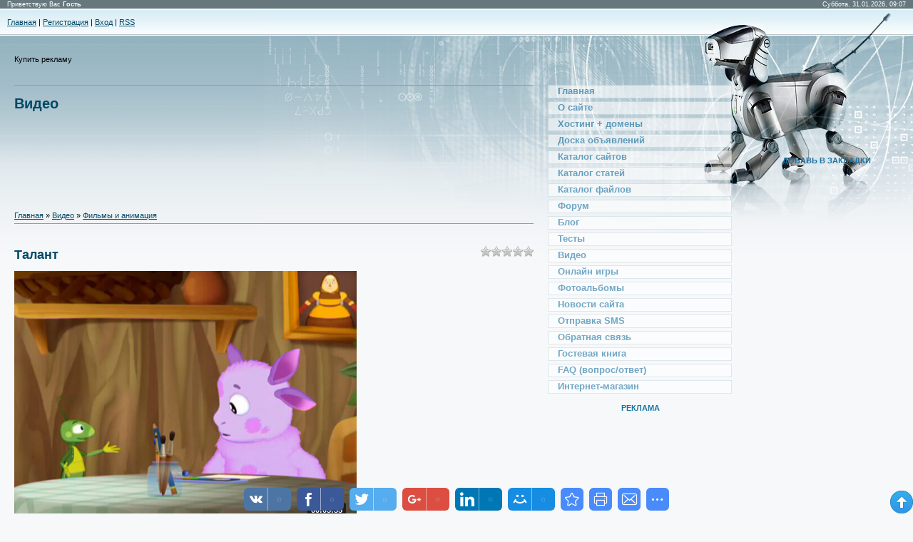

--- FILE ---
content_type: text/html; charset=utf-8
request_url: https://www.google.com/recaptcha/api2/aframe
body_size: -86
content:
<!DOCTYPE HTML><html><head><meta http-equiv="content-type" content="text/html; charset=UTF-8"></head><body><script nonce="kqDYbmSvFKSk-gsJa0K1kw">/** Anti-fraud and anti-abuse applications only. See google.com/recaptcha */ try{var clients={'sodar':'https://pagead2.googlesyndication.com/pagead/sodar?'};window.addEventListener("message",function(a){try{if(a.source===window.parent){var b=JSON.parse(a.data);var c=clients[b['id']];if(c){var d=document.createElement('img');d.src=c+b['params']+'&rc='+(localStorage.getItem("rc::a")?sessionStorage.getItem("rc::b"):"");window.document.body.appendChild(d);sessionStorage.setItem("rc::e",parseInt(sessionStorage.getItem("rc::e")||0)+1);localStorage.setItem("rc::h",'1769839684344');}}}catch(b){}});window.parent.postMessage("_grecaptcha_ready", "*");}catch(b){}</script></body></html>

--- FILE ---
content_type: text/javascript; charset=UTF-8
request_url: http://www.freezona.name/rtr/1-1
body_size: 150
content:
document.write('<a href="http://www.freezona.name/rtr/1-1-1" target="_blank"><img alt="" border="0" src="http://www.freezona.name/_ld/0/78880819.jpg"></a>');